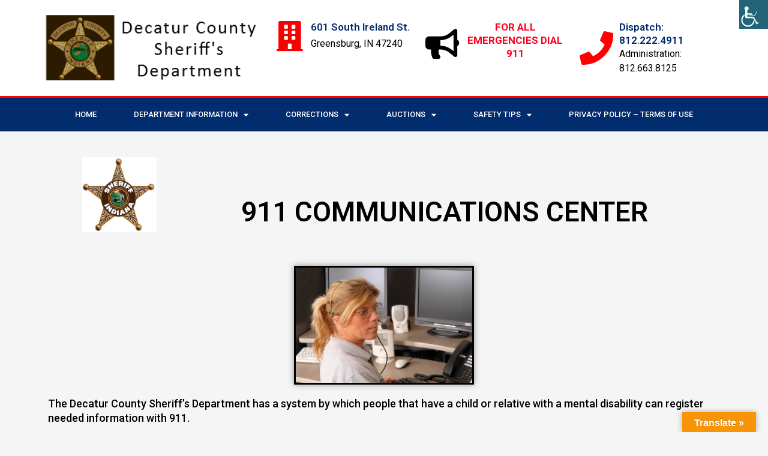

--- FILE ---
content_type: text/css
request_url: https://decaturcountysheriff.com/wp-content/uploads/elementor/css/post-46.css?ver=1719242333
body_size: 270
content:
.elementor-46 .elementor-element.elementor-element-17a1af3{--spacer-size:23px;}.elementor-46 .elementor-element.elementor-element-d3f5f2b > .elementor-container{max-width:1171px;}.elementor-46 .elementor-element.elementor-element-d3f5f2b > .elementor-container > .elementor-column > .elementor-widget-wrap{align-content:center;align-items:center;}.elementor-bc-flex-widget .elementor-46 .elementor-element.elementor-element-2063d3c.elementor-column .elementor-widget-wrap{align-items:center;}.elementor-46 .elementor-element.elementor-element-2063d3c.elementor-column.elementor-element[data-element_type="column"] > .elementor-widget-wrap.elementor-element-populated{align-content:center;align-items:center;}.elementor-46 .elementor-element.elementor-element-2063d3c > .elementor-widget-wrap > .elementor-widget:not(.elementor-widget__width-auto):not(.elementor-widget__width-initial):not(:last-child):not(.elementor-absolute){margin-bottom:-20px;}.elementor-46 .elementor-element.elementor-element-2063d3c > .elementor-element-populated{margin:0px 00px 0px 0px;--e-column-margin-right:00px;--e-column-margin-left:0px;padding:0px 0px 0px -12px;}.elementor-46 .elementor-element.elementor-element-ffc80bd{text-align:right;}.elementor-46 .elementor-element.elementor-element-ffc80bd img{width:60%;}.elementor-46 .elementor-element.elementor-element-136d23b{text-align:center;}.elementor-46 .elementor-element.elementor-element-136d23b .elementor-heading-title{color:#000000;font-family:"Roboto", Sans-serif;font-size:46px;font-weight:600;}.elementor-46 .elementor-element.elementor-element-65e5031{--spacer-size:26px;}.elementor-46 .elementor-element.elementor-element-f92064f img{border-style:solid;border-color:#000000;box-shadow:0px 0px 10px 0px rgba(0, 0, 0, 0.41);}.elementor-46 .elementor-element.elementor-element-cf297d5{color:#000000;font-family:"Roboto", Sans-serif;font-size:18px;font-weight:500;}@media(min-width:768px){.elementor-46 .elementor-element.elementor-element-2063d3c{width:17.666%;}.elementor-46 .elementor-element.elementor-element-3269ab8{width:82%;}}

--- FILE ---
content_type: text/css
request_url: https://decaturcountysheriff.com/wp-content/uploads/elementor/css/post-8.css?ver=1719240430
body_size: 1012
content:
.elementor-8 .elementor-element.elementor-element-4b56fde4 > .elementor-container{min-height:160px;}.elementor-8 .elementor-element.elementor-element-4b56fde4 > .elementor-container > .elementor-column > .elementor-widget-wrap{align-content:center;align-items:center;}.elementor-8 .elementor-element.elementor-element-4b56fde4:not(.elementor-motion-effects-element-type-background), .elementor-8 .elementor-element.elementor-element-4b56fde4 > .elementor-motion-effects-container > .elementor-motion-effects-layer{background-color:#FFFFFF;}.elementor-8 .elementor-element.elementor-element-4b56fde4{transition:background 0.3s, border 0.3s, border-radius 0.3s, box-shadow 0.3s;}.elementor-8 .elementor-element.elementor-element-4b56fde4 > .elementor-background-overlay{transition:background 0.3s, border-radius 0.3s, opacity 0.3s;}.elementor-8 .elementor-element.elementor-element-2d1de7d6 img{width:466px;}.elementor-8 .elementor-element.elementor-element-700ec84d > .elementor-container{max-width:966px;}.elementor-8 .elementor-element.elementor-element-6f815f13{--icon-box-icon-margin:10px;}.elementor-8 .elementor-element.elementor-element-6f815f13 .elementor-icon-box-title{margin-bottom:5px;color:#012c6d;}.elementor-8 .elementor-element.elementor-element-6f815f13.elementor-view-stacked .elementor-icon{background-color:#F90000;}.elementor-8 .elementor-element.elementor-element-6f815f13.elementor-view-framed .elementor-icon, .elementor-8 .elementor-element.elementor-element-6f815f13.elementor-view-default .elementor-icon{fill:#F90000;color:#F90000;border-color:#F90000;}.elementor-8 .elementor-element.elementor-element-6f815f13 .elementor-icon-box-title, .elementor-8 .elementor-element.elementor-element-6f815f13 .elementor-icon-box-title a{font-size:17px;}.elementor-8 .elementor-element.elementor-element-6f815f13 .elementor-icon-box-description{color:#000000;font-size:16px;font-weight:400;}.elementor-8 .elementor-element.elementor-element-3b5e7d3a .elementor-icon-box-wrapper{text-align:center;}.elementor-8 .elementor-element.elementor-element-3b5e7d3a{--icon-box-icon-margin:10px;}.elementor-8 .elementor-element.elementor-element-3b5e7d3a .elementor-icon-box-title{margin-bottom:12px;color:#FF0021;}.elementor-8 .elementor-element.elementor-element-3b5e7d3a.elementor-view-stacked .elementor-icon{background-color:#000000;}.elementor-8 .elementor-element.elementor-element-3b5e7d3a.elementor-view-framed .elementor-icon, .elementor-8 .elementor-element.elementor-element-3b5e7d3a.elementor-view-default .elementor-icon{fill:#000000;color:#000000;border-color:#000000;}.elementor-8 .elementor-element.elementor-element-3b5e7d3a .elementor-icon-box-title, .elementor-8 .elementor-element.elementor-element-3b5e7d3a .elementor-icon-box-title a{font-size:17px;font-weight:700;}.elementor-8 .elementor-element.elementor-element-3b5e7d3a .elementor-icon-box-description{font-size:13px;font-weight:400;}.elementor-8 .elementor-element.elementor-element-385dfe0e .elementor-icon-box-wrapper{text-align:left;}.elementor-8 .elementor-element.elementor-element-385dfe0e{--icon-box-icon-margin:10px;}.elementor-8 .elementor-element.elementor-element-385dfe0e .elementor-icon-box-title{margin-bottom:0px;color:#012c6d;}.elementor-8 .elementor-element.elementor-element-385dfe0e.elementor-view-stacked .elementor-icon{background-color:#FF0000;}.elementor-8 .elementor-element.elementor-element-385dfe0e.elementor-view-framed .elementor-icon, .elementor-8 .elementor-element.elementor-element-385dfe0e.elementor-view-default .elementor-icon{fill:#FF0000;color:#FF0000;border-color:#FF0000;}.elementor-8 .elementor-element.elementor-element-385dfe0e .elementor-icon{font-size:56px;}.elementor-8 .elementor-element.elementor-element-385dfe0e .elementor-icon-box-title, .elementor-8 .elementor-element.elementor-element-385dfe0e .elementor-icon-box-title a{font-size:17px;}.elementor-8 .elementor-element.elementor-element-385dfe0e .elementor-icon-box-description{color:#000000;font-size:16px;font-weight:400;}.elementor-8 .elementor-element.elementor-element-385dfe0e > .elementor-widget-container{margin:0px 0px 0px 0px;}.elementor-8 .elementor-element.elementor-element-4c4b0723 > .elementor-container > .elementor-column > .elementor-widget-wrap{align-content:center;align-items:center;}.elementor-8 .elementor-element.elementor-element-4c4b0723:not(.elementor-motion-effects-element-type-background), .elementor-8 .elementor-element.elementor-element-4c4b0723 > .elementor-motion-effects-container > .elementor-motion-effects-layer{background-color:#012c6d;}.elementor-8 .elementor-element.elementor-element-4c4b0723:hover{background-color:#012C6D;}.elementor-8 .elementor-element.elementor-element-4c4b0723 > .elementor-background-overlay{background-color:#012C6D;opacity:0.5;transition:background 0.3s, border-radius 0.3s, opacity 0.3s;}.elementor-8 .elementor-element.elementor-element-4c4b0723{border-style:solid;border-width:3px 0px 0px 0px;border-color:#FF0000;transition:background 0.3s, border 0.3s, border-radius 0.3s, box-shadow 0.3s;}.elementor-8 .elementor-element.elementor-element-11cff42 .elementor-menu-toggle{margin-right:auto;}.elementor-8 .elementor-element.elementor-element-11cff42 .elementor-nav-menu .elementor-item{font-size:13px;font-weight:500;text-transform:uppercase;}.elementor-8 .elementor-element.elementor-element-11cff42 .elementor-nav-menu--main .elementor-item{color:#ffffff;fill:#ffffff;padding-left:31px;padding-right:31px;padding-top:18px;padding-bottom:18px;}.elementor-8 .elementor-element.elementor-element-11cff42 .elementor-nav-menu--main .elementor-item:hover,
					.elementor-8 .elementor-element.elementor-element-11cff42 .elementor-nav-menu--main .elementor-item.elementor-item-active,
					.elementor-8 .elementor-element.elementor-element-11cff42 .elementor-nav-menu--main .elementor-item.highlighted,
					.elementor-8 .elementor-element.elementor-element-11cff42 .elementor-nav-menu--main .elementor-item:focus{color:#ffffff;}.elementor-8 .elementor-element.elementor-element-11cff42 .elementor-nav-menu--main:not(.e--pointer-framed) .elementor-item:before,
					.elementor-8 .elementor-element.elementor-element-11cff42 .elementor-nav-menu--main:not(.e--pointer-framed) .elementor-item:after{background-color:#FF0000;}.elementor-8 .elementor-element.elementor-element-11cff42 .e--pointer-framed .elementor-item:before,
					.elementor-8 .elementor-element.elementor-element-11cff42 .e--pointer-framed .elementor-item:after{border-color:#FF0000;}.elementor-8 .elementor-element.elementor-element-11cff42 .elementor-nav-menu--main .elementor-item.elementor-item-active{color:#FFFFFF;}.elementor-8 .elementor-element.elementor-element-11cff42 .elementor-nav-menu--dropdown a:hover,
					.elementor-8 .elementor-element.elementor-element-11cff42 .elementor-nav-menu--dropdown a.elementor-item-active,
					.elementor-8 .elementor-element.elementor-element-11cff42 .elementor-nav-menu--dropdown a.highlighted{background-color:#FF0000;}.elementor-8 .elementor-element.elementor-element-11cff42 .elementor-nav-menu--dropdown a.elementor-item-active{background-color:#FF0000;}.elementor-8 .elementor-element.elementor-element-11cff42 .elementor-nav-menu--dropdown .elementor-item, .elementor-8 .elementor-element.elementor-element-11cff42 .elementor-nav-menu--dropdown  .elementor-sub-item{font-family:"Armata", Sans-serif;font-weight:800;}.elementor-8 .elementor-element.elementor-element-11cff42 div.elementor-menu-toggle{color:#ffffff;}.elementor-8 .elementor-element.elementor-element-11cff42 div.elementor-menu-toggle svg{fill:#ffffff;}@media(max-width:1024px){.elementor-8 .elementor-element.elementor-element-4b56fde4{padding:0px 20px 0px 20px;}.elementor-8 .elementor-element.elementor-element-6f815f13 .elementor-icon-box-title, .elementor-8 .elementor-element.elementor-element-6f815f13 .elementor-icon-box-title a{font-size:13px;}.elementor-8 .elementor-element.elementor-element-6f815f13 .elementor-icon-box-description{font-size:10px;}.elementor-8 .elementor-element.elementor-element-3b5e7d3a .elementor-icon-box-title, .elementor-8 .elementor-element.elementor-element-3b5e7d3a .elementor-icon-box-title a{font-size:13px;}.elementor-8 .elementor-element.elementor-element-3b5e7d3a .elementor-icon-box-description{font-size:10px;}.elementor-8 .elementor-element.elementor-element-385dfe0e .elementor-icon-box-title, .elementor-8 .elementor-element.elementor-element-385dfe0e .elementor-icon-box-title a{font-size:13px;}.elementor-8 .elementor-element.elementor-element-385dfe0e .elementor-icon-box-description{font-size:10px;}.elementor-8 .elementor-element.elementor-element-4c4b0723{padding:10px 10px 10px 10px;}.elementor-8 .elementor-element.elementor-element-11cff42 .elementor-nav-menu--main > .elementor-nav-menu > li > .elementor-nav-menu--dropdown, .elementor-8 .elementor-element.elementor-element-11cff42 .elementor-nav-menu__container.elementor-nav-menu--dropdown{margin-top:13px !important;}}@media(max-width:767px){.elementor-8 .elementor-element.elementor-element-4b56fde4 > .elementor-container{min-height:100px;}.elementor-8 .elementor-element.elementor-element-4b56fde4{padding:20px 20px 20px 20px;}.elementor-8 .elementor-element.elementor-element-25e4d086 > .elementor-element-populated{margin:0px 0px 0px 0px;--e-column-margin-right:0px;--e-column-margin-left:0px;padding:0px 0px 0px 0px;}.elementor-8 .elementor-element.elementor-element-2d1de7d6{text-align:center;}.elementor-8 .elementor-element.elementor-element-2d1de7d6 img{width:80px;}.elementor-8 .elementor-element.elementor-element-4fb5909{width:100%;}.elementor-8 .elementor-element.elementor-element-22073c35{width:33%;}.elementor-8 .elementor-element.elementor-element-6f815f13 .elementor-icon{font-size:25px;}.elementor-8 .elementor-element.elementor-element-64a65995{width:34%;}.elementor-8 .elementor-element.elementor-element-3b5e7d3a .elementor-icon{font-size:25px;}.elementor-8 .elementor-element.elementor-element-7b342583{width:33%;}.elementor-8 .elementor-element.elementor-element-385dfe0e .elementor-icon{font-size:25px;}.elementor-8 .elementor-element.elementor-element-4c4b0723{padding:20px 20px 20px 20px;}.elementor-8 .elementor-element.elementor-element-2ddf0969{width:20%;}}@media(min-width:768px){.elementor-8 .elementor-element.elementor-element-25e4d086{width:33.158%;}.elementor-8 .elementor-element.elementor-element-4fb5909{width:66.842%;}}@media(max-width:1024px) and (min-width:768px){.elementor-8 .elementor-element.elementor-element-25e4d086{width:20%;}.elementor-8 .elementor-element.elementor-element-4fb5909{width:80%;}}

--- FILE ---
content_type: text/css
request_url: https://decaturcountysheriff.com/wp-content/uploads/elementor/css/post-120.css?ver=1719240430
body_size: 776
content:
.elementor-120 .elementor-element.elementor-element-7fe708b9 > .elementor-container{max-width:1600px;min-height:30vh;}.elementor-120 .elementor-element.elementor-element-7fe708b9:not(.elementor-motion-effects-element-type-background), .elementor-120 .elementor-element.elementor-element-7fe708b9 > .elementor-motion-effects-container > .elementor-motion-effects-layer{background-color:#000000;}.elementor-120 .elementor-element.elementor-element-7fe708b9{transition:background 0.3s, border 0.3s, border-radius 0.3s, box-shadow 0.3s;margin-top:0%;margin-bottom:0%;}.elementor-120 .elementor-element.elementor-element-7fe708b9 > .elementor-background-overlay{transition:background 0.3s, border-radius 0.3s, opacity 0.3s;}.elementor-120 .elementor-element.elementor-element-69ef6bda:not(.elementor-motion-effects-element-type-background) > .elementor-widget-wrap, .elementor-120 .elementor-element.elementor-element-69ef6bda > .elementor-widget-wrap > .elementor-motion-effects-container > .elementor-motion-effects-layer{background-color:#FBFBFB;}.elementor-120 .elementor-element.elementor-element-69ef6bda > .elementor-element-populated{transition:background 0.3s, border 0.3s, border-radius 0.3s, box-shadow 0.3s;margin:3% 0% 0% 0%;--e-column-margin-right:0%;--e-column-margin-left:0%;}.elementor-120 .elementor-element.elementor-element-69ef6bda > .elementor-element-populated > .elementor-background-overlay{transition:background 0.3s, border-radius 0.3s, opacity 0.3s;}.elementor-120 .elementor-element.elementor-element-fc80d64{text-align:left;}.elementor-120 .elementor-element.elementor-element-fc80d64 img{width:506px;}.elementor-120 .elementor-element.elementor-element-3daae54c{text-align:left;color:#000000;font-family:"Poppins", Sans-serif;font-size:12px;font-weight:300;line-height:22px;letter-spacing:0.76px;}.elementor-120 .elementor-element.elementor-element-7c2407a3 > .elementor-element-populated{margin:0% 0% 0% 10%;--e-column-margin-right:0%;--e-column-margin-left:10%;}.elementor-120 .elementor-element.elementor-element-15220b0b .elementor-heading-title{color:#F4FF00;font-family:"Nanum Gothic", Sans-serif;font-size:16px;font-weight:300;text-transform:uppercase;line-height:19px;letter-spacing:0.87px;}.elementor-120 .elementor-element.elementor-element-53ffdcd3 .elementor-icon-list-items:not(.elementor-inline-items) .elementor-icon-list-item:not(:last-child){padding-bottom:calc(2px/2);}.elementor-120 .elementor-element.elementor-element-53ffdcd3 .elementor-icon-list-items:not(.elementor-inline-items) .elementor-icon-list-item:not(:first-child){margin-top:calc(2px/2);}.elementor-120 .elementor-element.elementor-element-53ffdcd3 .elementor-icon-list-items.elementor-inline-items .elementor-icon-list-item{margin-right:calc(2px/2);margin-left:calc(2px/2);}.elementor-120 .elementor-element.elementor-element-53ffdcd3 .elementor-icon-list-items.elementor-inline-items{margin-right:calc(-2px/2);margin-left:calc(-2px/2);}body.rtl .elementor-120 .elementor-element.elementor-element-53ffdcd3 .elementor-icon-list-items.elementor-inline-items .elementor-icon-list-item:after{left:calc(-2px/2);}body:not(.rtl) .elementor-120 .elementor-element.elementor-element-53ffdcd3 .elementor-icon-list-items.elementor-inline-items .elementor-icon-list-item:after{right:calc(-2px/2);}.elementor-120 .elementor-element.elementor-element-53ffdcd3 .elementor-icon-list-icon i{transition:color 0.3s;}.elementor-120 .elementor-element.elementor-element-53ffdcd3 .elementor-icon-list-icon svg{transition:fill 0.3s;}.elementor-120 .elementor-element.elementor-element-53ffdcd3{--e-icon-list-icon-size:14px;--icon-vertical-offset:0px;}.elementor-120 .elementor-element.elementor-element-53ffdcd3 .elementor-icon-list-item > .elementor-icon-list-text, .elementor-120 .elementor-element.elementor-element-53ffdcd3 .elementor-icon-list-item > a{font-family:"Poppins", Sans-serif;font-size:16px;font-weight:300;line-height:22px;letter-spacing:0.76px;}.elementor-120 .elementor-element.elementor-element-53ffdcd3 .elementor-icon-list-text{color:#FFFFFF;transition:color 0.3s;}.elementor-120 .elementor-element.elementor-element-53432eaf > .elementor-element-populated{margin:0% 0% 0% 10%;--e-column-margin-right:0%;--e-column-margin-left:10%;}.elementor-120 .elementor-element.elementor-element-6297fd81 .elementor-heading-title{color:#F4FF00;font-family:"Nanum Gothic", Sans-serif;font-size:16px;font-weight:300;text-transform:uppercase;line-height:19px;letter-spacing:0.87px;}.elementor-120 .elementor-element.elementor-element-daa3d89 .elementor-icon-list-items:not(.elementor-inline-items) .elementor-icon-list-item:not(:last-child){padding-bottom:calc(2px/2);}.elementor-120 .elementor-element.elementor-element-daa3d89 .elementor-icon-list-items:not(.elementor-inline-items) .elementor-icon-list-item:not(:first-child){margin-top:calc(2px/2);}.elementor-120 .elementor-element.elementor-element-daa3d89 .elementor-icon-list-items.elementor-inline-items .elementor-icon-list-item{margin-right:calc(2px/2);margin-left:calc(2px/2);}.elementor-120 .elementor-element.elementor-element-daa3d89 .elementor-icon-list-items.elementor-inline-items{margin-right:calc(-2px/2);margin-left:calc(-2px/2);}body.rtl .elementor-120 .elementor-element.elementor-element-daa3d89 .elementor-icon-list-items.elementor-inline-items .elementor-icon-list-item:after{left:calc(-2px/2);}body:not(.rtl) .elementor-120 .elementor-element.elementor-element-daa3d89 .elementor-icon-list-items.elementor-inline-items .elementor-icon-list-item:after{right:calc(-2px/2);}.elementor-120 .elementor-element.elementor-element-daa3d89 .elementor-icon-list-icon i{transition:color 0.3s;}.elementor-120 .elementor-element.elementor-element-daa3d89 .elementor-icon-list-icon svg{transition:fill 0.3s;}.elementor-120 .elementor-element.elementor-element-daa3d89{--e-icon-list-icon-size:14px;--icon-vertical-offset:0px;}.elementor-120 .elementor-element.elementor-element-daa3d89 .elementor-icon-list-item > .elementor-icon-list-text, .elementor-120 .elementor-element.elementor-element-daa3d89 .elementor-icon-list-item > a{font-family:"Poppins", Sans-serif;font-size:16px;font-weight:400;line-height:22px;letter-spacing:0.76px;}.elementor-120 .elementor-element.elementor-element-daa3d89 .elementor-icon-list-text{color:#FFFFFF;transition:color 0.3s;}.elementor-120 .elementor-element.elementor-element-daa3d89 .elementor-icon-list-item:hover .elementor-icon-list-text{color:#00FFAF;}.elementor-120 .elementor-element.elementor-element-2fdea7f2{text-align:center;color:#DADADA;font-family:"Poppins", Sans-serif;font-size:14px;font-weight:300;line-height:22px;letter-spacing:0.76px;}@media(max-width:1024px) and (min-width:768px){.elementor-120 .elementor-element.elementor-element-69ef6bda{width:100%;}.elementor-120 .elementor-element.elementor-element-7c2407a3{width:50%;}.elementor-120 .elementor-element.elementor-element-53432eaf{width:50%;}.elementor-120 .elementor-element.elementor-element-7506e40{width:100%;}}@media(max-width:1024px){.elementor-120 .elementor-element.elementor-element-7fe708b9{padding:0% 3% 10% 3%;}.elementor-120 .elementor-element.elementor-element-69ef6bda > .elementor-element-populated{margin:0% 0% 5% 0%;--e-column-margin-right:0%;--e-column-margin-left:0%;}.elementor-120 .elementor-element.elementor-element-3daae54c > .elementor-widget-container{margin:0px 0px 0px 0px;}.elementor-120 .elementor-element.elementor-element-7c2407a3 > .elementor-element-populated{margin:0% 0% 0% 0%;--e-column-margin-right:0%;--e-column-margin-left:0%;}.elementor-120 .elementor-element.elementor-element-15220b0b .elementor-heading-title{font-size:14px;}.elementor-120 .elementor-element.elementor-element-53432eaf > .elementor-element-populated{margin:0px 0px 0px 0px;--e-column-margin-right:0px;--e-column-margin-left:0px;}.elementor-120 .elementor-element.elementor-element-6297fd81 .elementor-heading-title{font-size:14px;}.elementor-120 .elementor-element.elementor-element-7506e40 > .elementor-element-populated{margin:5% 0% 0% 0%;--e-column-margin-right:0%;--e-column-margin-left:0%;}.elementor-120 .elementor-element.elementor-element-2fdea7f2 > .elementor-widget-container{margin:0px 0px 0px 0px;}}@media(max-width:767px){.elementor-120 .elementor-element.elementor-element-7fe708b9{margin-top:20%;margin-bottom:0%;}.elementor-120 .elementor-element.elementor-element-3daae54c{font-size:12px;}.elementor-120 .elementor-element.elementor-element-7c2407a3 > .elementor-element-populated{margin:0% 0% 5% 0%;--e-column-margin-right:0%;--e-column-margin-left:0%;}.elementor-120 .elementor-element.elementor-element-53ffdcd3 .elementor-icon-list-item > .elementor-icon-list-text, .elementor-120 .elementor-element.elementor-element-53ffdcd3 .elementor-icon-list-item > a{font-size:12px;}.elementor-120 .elementor-element.elementor-element-daa3d89 .elementor-icon-list-item > .elementor-icon-list-text, .elementor-120 .elementor-element.elementor-element-daa3d89 .elementor-icon-list-item > a{font-size:12px;}.elementor-120 .elementor-element.elementor-element-2fdea7f2{font-size:12px;}}